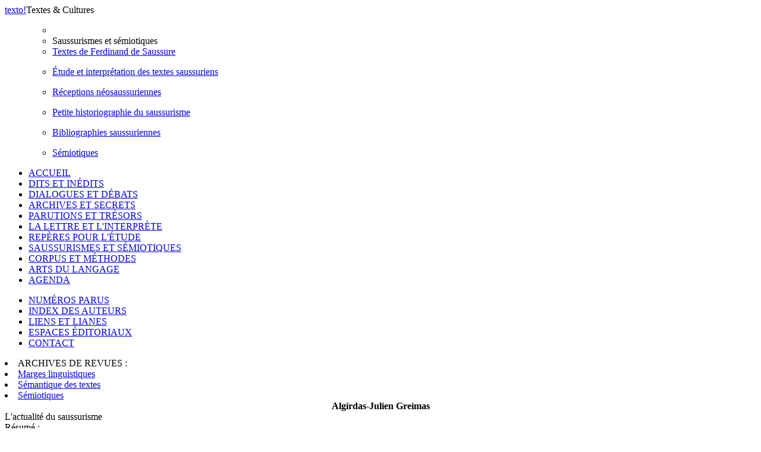

--- FILE ---
content_type: text/html; charset=UTF-8
request_url: http://www.revue-texto.net/index.php/http:/www.revue-texto.net/1996-2007/Archives/Parutions/Archives/Parutions/Marges/docannexe/file/4227/docannexe/file/4670/docannexe/file/2821/index.php?id=1786
body_size: 3106
content:
<!DOCTYPE html PUBLIC "-//W3C//DTD XHTML 1.0 Strict//EN" "http://www.w3.org/TR/xhtml1/DTD/xhtml1-strict.dtd">          
<html xmlns="http://www.w3.org/1999/xhtml">     
  <head>                    
    <meta http-equiv="Content-Type" content="text/html; charset=utf-8" />
    <title></title>
    <meta name="GENERATOR" content="Lodel 0.9" />
    <meta name="DESCRIPTION" content="Description de votre site" />
    <meta name="URL" content="http://www.revue-texto.net/index.php/parutions/archives/sdt/docannexe/archives/parutions/semiotiques/docannexe/file/3239/index.php?id=1786" />
    <meta name="author" content="Greimas, Algirdas-Julien" />
    <meta name="KEYWORDS" content="Saussure" />
    <meta name="KEYWORDS" content="Greimas" />
    <meta name="KEYWORDS" content="saussurisme" />
    <meta name="DC.Publisher" content="Nom de votre Ã©diteur" />
    <meta name="DC.Rights" content="" />
    <meta name="DC.Source" content="http://www.revue-texto.net/index.php/parutions/archives/sdt/docannexe/archives/parutions/semiotiques/docannexe/file/3239" />
    <meta name="DC.Type" content="text" />
    <meta name="DC.Format" content="text/html" />
    <meta name="DC.Language" content="fr" />
    <meta name="DC.Identifier" content="http://www.revue-texto.net/index.php/parutions/archives/sdt/docannexe/archives/parutions/semiotiques/docannexe/file/3239/index.php?id=1786" />
    <meta name="DC.Title" content="L'actualité du saussurisme " />
    <meta name="DC.Subject" content="Saussure" />
    <meta name="DC.Subject" content="Greimas" />
    <meta name="DC.Subject" content="saussurisme" />
    <meta name="DC.Creator" content="Greimas, Algirdas-Julien" />
    <meta name="DC.Description" lang="fr" content="Ce célèbre texte de Greimas, paru à l'occasion du 40e anniversaire de la publication du Cours de linguistique générale, offre un bel aperçu des extensions de la théorie de saussurienne qui, dépassant les cadres de la linguistique, est reprise et utilisée par l'épistémologie générale des sciences humaines. Consultez cet article sur Texto !, ancienne série." />
    <link rel="stylesheet" type="text/css" href="css/texto.css" media="screen" title="Ecran" />
    <link rel="stylesheet" type="text/css" media="print" href="css/styles_site_print.css"  title="Impression" />
    <link rel="alternate" type="application/rss+xml" title="Actualitï¿½s de " href="index.php?page=backend&amp;format=rssdocuments" />
    <link rel="alternate" type="application/rss+xml" title="Flux RSS de  L'actualité du saussurisme 
" href="index.php?page=backend&amp;format=rss&amp;ident=     1786" />
  </head>
  <body>
    <div id="container">
      <div id="header">
        <div id="headerContainer"><a href="index.php"><span id="texto">texto</span><span id="exclamation">!</span></a><span id="baseline">Textes &amp; Cultures</span><!-- <div id="cse-search-form" style="width: 300px;">Loading</div> --><!-- <script src="http://www.google.fr/jsapi" type="text/javascript"></script> --><!-- <script type="text/javascript">   google.load('search', '1', {language : 'fr', style : google.loader.themes.MINIMALIST});  google.setOnLoadCallback(function() {    var customSearchOptions = {};  var customSearchControl = new google.search.CustomSearchControl(      '003098074609971227473:rgccg9ius60', customSearchOptions);    customSearchControl.setResultSetSize(google.search.Search.FILTERED_CSE_RESULTSET);    var options = new google.search.DrawOptions();    options.enableSearchboxOnly("https://cse.google.com/cse?cx=009679605336326252138%3Ajm3bo6zjn4o", null, true);    customSearchControl.draw('cse-search-form', options);  }, true);</script>-->
    <script type="text/javascript">  var _gaq = _gaq || [];
  _gaq.push(['_setAccount', 'UA-46340492-1']);
  _gaq.push(['_trackPageview']);
  (function() {
    var ga = document.createElement('script'); ga.type = 'text/javascript'; ga.async = true;
    ga.src = ('https:' == document.location.protocol ? 'https://ssl' : 'http://www') + '.google-analytics.com/ga.js';
    var s = document.getElementsByTagName('script')[0]; s.parentNode.insertBefore(ga, s);
  })();</script>      </div>
</div>
<div id="menu">
  <ul class="primary">
    <ul class=header>
      <li></li>
      <li id="title">Saussurismes et sémiotiques</li><!--
<span class="sousTitre"><br class="nobr" /></span>--><li id="entry1" style="margin-bottom: 1em;"><a href="index.php?id=1746">Textes de Ferdinand de Saussure</a></li>
      <li id="entry1" style="margin-bottom: 1em;"><a href="index.php?id=1762">Étude et interprétation des textes saussuriens</a></li>
      <li id="entry1" style="margin-bottom: 1em;"><a href="index.php?id=1849">Réceptions néosaussuriennes</a></li>
      <li id="entry1" style="margin-bottom: 1em;"><a href="index.php?id=1763">Petite historiographie du saussurisme</a></li>
      <li id="entry1" style="margin-bottom: 1em;"><a href="index.php?id=1833">Bibliographies saussuriennes</a></li>
      <li id="entry1" style="margin-bottom: 1em;"><a href="index.php?id=2758">Sémiotiques</a></li>
    </ul>
    <li><span><a href="index.php">ACCUEIL</a></span></li><!-- != 129 = exclude "espaces éditoriaux" -->
    <li><span><a href="index.php?id=55">DITS ET INÉDITS</a></span></li>
    <li><span><a href="index.php?id=56">DIALOGUES ET DÉBATS</a></span></li>
    <li><span><a href="index.php?id=57">ARCHIVES ET SECRETS</a></span></li>
    <li><span><a href="index.php?id=58">PARUTIONS ET TRÉSORS</a></span></li>
    <li><span><a href="index.php?id=59">LA LETTRE ET L'INTERPRÈTE</a></span></li>
    <li><span><a href="index.php?id=61">REPÈRES POUR L'ÉTUDE</a></span></li>
    <li class="highlighted"><span><a href="index.php?id=60">SAUSSURISMES ET SÉMIOTIQUES</a></span></li>
    <li><span><a href="index.php?id=62">CORPUS ET MÉTHODES</a></span></li>
    <li><span><a href="index.php?id=1648">ARTS DU LANGAGE</a></span></li>
    <li><span><a href="index.php?id=1740">AGENDA</a></span></li>
  </ul>
  <ul class="secondary">
    <li><span><a href="index.php?id=54">NUMÉROS PARUS</a></span></li>
    <li><span><a href="index.php?id=32">INDEX DES AUTEURS</a></span></li>
    <li><span><a href="http://www.revue-texto.net/Liens/Liens.html">LIENS ET LIANES</a></span></li>
    <li><span><a href="http://www.revue-texto.net/index.php?id=129">ESPACES &Eacute;DITORIAUX</a></span></li><!--
    <li><span><a href="index.php?id=1740">AGENDA</a></span></li>-->
    <li><span><a href="mailto:redaction@revue-texto.net">CONTACT</a></span></li>
  </ul>
  <li><span>ARCHIVES DE REVUES&nbsp;:</span></li>
  <li><span><a href="../Parutions/Marges/Marges_sommaire.html">Marges linguistiques</a></span></li>
  <li><span><a href="../Archives/SdT/Archives_SdT.html">Sémantique des textes</a></span></li>
  <li><span><a href="../Parutions/Semiotiques/Semiotiques.html">Sémiotiques</a></span></li>
</ul><!--
Les archives de la revue Marges.
Les archives de la revue Sémiotiques.
http://www.revue-texto.net/1996-2007/Parutions/Semiotiques/Semiotiques.html
Les archives du bulletin Sémantique des textes
http://www.revue-texto.net/1996-2007/Archives/SdT/Archives_SdT.html
--><!--
<ul class="primary">
  <li><a href="index.php?page=backend&format=rssdocuments"><img id="rss" src="images/rss.png" alt="rss"/>FLUX RSS</a></li>
</ul>--></div>
<div id="content">
  <div class="largeBlock">
    <div class="section">
      <center><strong>Algirdas-Julien <span class="familyName">Greimas</span></strong></center>
    </div>
    <div class="teaser">L'actualité du saussurisme</div>
    <div class="summary"><span class="label">R&eacute;sum&eacute; : </span><p>Ce célèbre texte de Greimas, paru à l'occasion du 40e anniversaire de la publication du <i>Cours de linguistique générale</i>, offre un bel aperçu des extensions de la théorie de saussurienne qui, dépassant les cadres de la linguistique, est reprise et utilisée par l'épistémologie générale des sciences humaines.</p>
      <p>Consultez cet article sur <a href="http://www.revue-texto.net/1996-2007/Saussure/Sur_Saussure/Greimas_Actualite.html"><i>Texto !</i>, ancienne série.</a></p>
    </div>
    <div class="reference">Texte paru dans Le français moderne<i>, 1956, n°24, p. 191-203</div>
    <div class="backToHome"><a href="index.php?id=1763">Retour au sommaire</a></div>
  </div>
  <div class="largeBlock">
    <div class="quote">
      <div class="intro">Pour citer ce document</div> 
      <div class="title">ALGIRDAS-JULIEN GREIMAS (2006) &laquo;L'actualité du saussurisme&raquo;, <span class="texto"></span> [En ligne], </div><span class="url">URL : <a href="index.php?id=1786">http://www.revue-texto.net/index.php/parutions/archives/sdt/docannexe/archives/parutions/semiotiques/docannexe/file/3239/index.php?id=1786</a>.</span></div><!--
ALGIRDAS-JULIEN GREIMAS, &laquo;L'actualité du saussurisme&raquo;, <em></em> [En ligne], Saussurismes et sémiotiques, Petite historiographie du saussurisme, mis &agrave; jour le : 16/10/2008, URL : http://www.revue-texto.net/index.php/parutions/archives/sdt/docannexe/archives/parutions/semiotiques/docannexe/file/3239/index.php?id=1786.--></div>
</div>
<div id="footer"><img alt="logo" src="images/logoFooter.png"><div class="text">Revue &eacute;lectronique sous la direction de <a href="mailto:#">Francois Rastier</a></div>
  <div class="text">Publi&eacute;e par l'Institut Ferdinand de Saussure . Programme  S&eacute;mantique des textes.</div>
  <div class="text">ISSN 1773-0120</div>
</div>
</div>     </body>     </html>